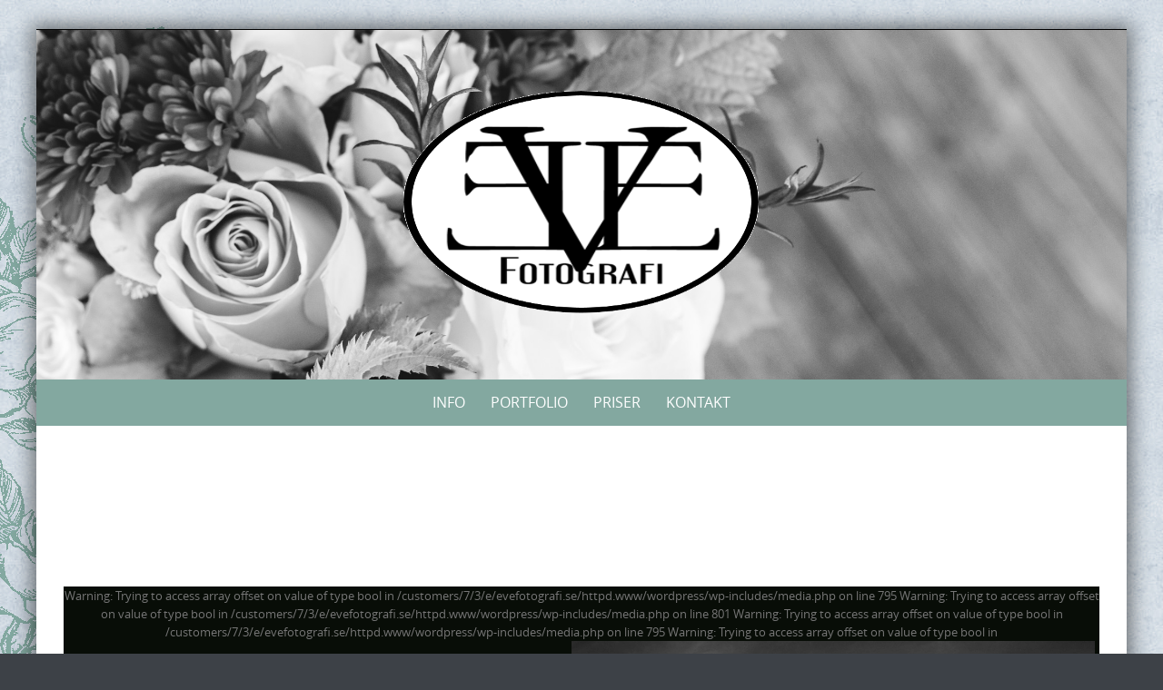

--- FILE ---
content_type: text/html; charset=UTF-8
request_url: http://evefotografi.se/portfolio/portratt/portratt/at2a5403_2bmindre/
body_size: 11115
content:

<!DOCTYPE html>
<html lang="sv-SE">
<head>
	<meta http-equiv="X-UA-Compatible" content="IE=edge">
    <meta charset="UTF-8">
    <meta name="viewport" content="width=device-width, initial-scale=1">
    <link rel="profile" href="https://gmpg.org/xfn/11">
        <style>
        #wpadminbar #wp-admin-bar-vtrts_free_top_button .ab-icon:before {
            content: "\f185";
            color: #1DAE22;
            top: 3px;
        }
    </style>
    <meta name='robots' content='index, follow, max-image-preview:large, max-snippet:-1, max-video-preview:-1' />

	<!-- This site is optimized with the Yoast SEO plugin v22.7 - https://yoast.com/wordpress/plugins/seo/ -->
	<title>AT2A5403_2bmindre - Eve Fotografi</title>
	<meta name="description" content="Fotograf Evelina Eklund Hassel i Jönköping Småland. Prisvärd fotograf för Bröllop, Porträtt och Familjer. Utför även uppdrag åt företag, kontakta för pris." />
	<link rel="canonical" href="http://evefotografi.se/portfolio/portratt/portratt/at2a5403_2bmindre/" />
	<meta property="og:locale" content="sv_SE" />
	<meta property="og:type" content="article" />
	<meta property="og:title" content="AT2A5403_2bmindre - Eve Fotografi" />
	<meta property="og:description" content="Fotograf Evelina Eklund Hassel i Jönköping Småland. Prisvärd fotograf för Bröllop, Porträtt och Familjer. Utför även uppdrag åt företag, kontakta för pris." />
	<meta property="og:url" content="http://evefotografi.se/portfolio/portratt/portratt/at2a5403_2bmindre/" />
	<meta property="og:site_name" content="Eve Fotografi" />
	<meta property="article:publisher" content="http://www.facebook.com/evefotografi" />
	<meta property="og:image" content="http://evefotografi.se/portfolio/portratt/portratt/at2a5403_2bmindre" />
	<meta property="og:image:width" content="576" />
	<meta property="og:image:height" content="864" />
	<meta property="og:image:type" content="image/jpeg" />
	<meta name="twitter:card" content="summary_large_image" />
	<script type="application/ld+json" class="yoast-schema-graph">{"@context":"https://schema.org","@graph":[{"@type":"WebPage","@id":"http://evefotografi.se/portfolio/portratt/portratt/at2a5403_2bmindre/","url":"http://evefotografi.se/portfolio/portratt/portratt/at2a5403_2bmindre/","name":"AT2A5403_2bmindre - Eve Fotografi","isPartOf":{"@id":"http://evefotografi.se/#website"},"primaryImageOfPage":{"@id":"http://evefotografi.se/portfolio/portratt/portratt/at2a5403_2bmindre/#primaryimage"},"image":{"@id":"http://evefotografi.se/portfolio/portratt/portratt/at2a5403_2bmindre/#primaryimage"},"thumbnailUrl":"http://evefotografi.se/wordpress/wp-content/uploads/2019/09/AT2A5403_2bmindre.jpg","datePublished":"2019-09-15T19:33:14+00:00","dateModified":"2019-09-15T19:33:14+00:00","description":"Fotograf Evelina Eklund Hassel i Jönköping Småland. Prisvärd fotograf för Bröllop, Porträtt och Familjer. Utför även uppdrag åt företag, kontakta för pris.","breadcrumb":{"@id":"http://evefotografi.se/portfolio/portratt/portratt/at2a5403_2bmindre/#breadcrumb"},"inLanguage":"sv-SE","potentialAction":[{"@type":"ReadAction","target":["http://evefotografi.se/portfolio/portratt/portratt/at2a5403_2bmindre/"]}]},{"@type":"ImageObject","inLanguage":"sv-SE","@id":"http://evefotografi.se/portfolio/portratt/portratt/at2a5403_2bmindre/#primaryimage","url":"http://evefotografi.se/wordpress/wp-content/uploads/2019/09/AT2A5403_2bmindre.jpg","contentUrl":"http://evefotografi.se/wordpress/wp-content/uploads/2019/09/AT2A5403_2bmindre.jpg","width":576,"height":864},{"@type":"BreadcrumbList","@id":"http://evefotografi.se/portfolio/portratt/portratt/at2a5403_2bmindre/#breadcrumb","itemListElement":[{"@type":"ListItem","position":1,"name":"Hem","item":"http://evefotografi.se/"},{"@type":"ListItem","position":2,"name":"Portfolio","item":"http://evefotografi.se/portfolio/"},{"@type":"ListItem","position":3,"name":"Porträtt","item":"http://evefotografi.se/portfolio/portratt/"},{"@type":"ListItem","position":4,"name":"Porträtt","item":"http://evefotografi.se/portfolio/portratt/portratt/"},{"@type":"ListItem","position":5,"name":"AT2A5403_2bmindre"}]},{"@type":"WebSite","@id":"http://evefotografi.se/#website","url":"http://evefotografi.se/","name":"Eve Fotografi","description":"Fotograf i Jönköping, Småland","publisher":{"@id":"http://evefotografi.se/#organization"},"potentialAction":[{"@type":"SearchAction","target":{"@type":"EntryPoint","urlTemplate":"http://evefotografi.se/?s={search_term_string}"},"query-input":"required name=search_term_string"}],"inLanguage":"sv-SE"},{"@type":"Organization","@id":"http://evefotografi.se/#organization","name":"Eve Fotografi","url":"http://evefotografi.se/","logo":{"@type":"ImageObject","inLanguage":"sv-SE","@id":"http://evefotografi.se/#/schema/logo/image/","url":"https://evefotografi.se/wordpress/wp-content/uploads/2014/12/loggan2014klarRUNDb.gif","contentUrl":"https://evefotografi.se/wordpress/wp-content/uploads/2014/12/loggan2014klarRUNDb.gif","width":400,"height":400,"caption":"Eve Fotografi"},"image":{"@id":"http://evefotografi.se/#/schema/logo/image/"},"sameAs":["http://www.facebook.com/evefotografi","https://instagram.com/evefotografi/","https://www.pinterest.com/evelinahassel/"]}]}</script>
	<!-- / Yoast SEO plugin. -->


<link rel="alternate" type="application/rss+xml" title="Eve Fotografi &raquo; Webbflöde" href="http://evefotografi.se/feed/" />
<link rel="alternate" type="application/rss+xml" title="Eve Fotografi &raquo; Kommentarsflöde" href="http://evefotografi.se/comments/feed/" />
<link rel="alternate" type="application/rss+xml" title="Eve Fotografi &raquo; Kommentarsflöde för AT2A5403_2bmindre" href="http://evefotografi.se/portfolio/portratt/portratt/at2a5403_2bmindre/feed/" />
		<!-- This site uses the Google Analytics by MonsterInsights plugin v8.23.1 - Using Analytics tracking - https://www.monsterinsights.com/ -->
		<!-- Observera: MonsterInsights är för närvarande inte konfigurerat på denna webbplats. Webbplatsägaren måste autentisera med Google Analytics i MonsterInsights inställningspanel. -->
					<!-- No tracking code set -->
				<!-- / Google Analytics by MonsterInsights -->
		<script type="text/javascript">
/* <![CDATA[ */
window._wpemojiSettings = {"baseUrl":"https:\/\/s.w.org\/images\/core\/emoji\/15.0.3\/72x72\/","ext":".png","svgUrl":"https:\/\/s.w.org\/images\/core\/emoji\/15.0.3\/svg\/","svgExt":".svg","source":{"concatemoji":"http:\/\/evefotografi.se\/wordpress\/wp-includes\/js\/wp-emoji-release.min.js?ver=6.5.7"}};
/*! This file is auto-generated */
!function(i,n){var o,s,e;function c(e){try{var t={supportTests:e,timestamp:(new Date).valueOf()};sessionStorage.setItem(o,JSON.stringify(t))}catch(e){}}function p(e,t,n){e.clearRect(0,0,e.canvas.width,e.canvas.height),e.fillText(t,0,0);var t=new Uint32Array(e.getImageData(0,0,e.canvas.width,e.canvas.height).data),r=(e.clearRect(0,0,e.canvas.width,e.canvas.height),e.fillText(n,0,0),new Uint32Array(e.getImageData(0,0,e.canvas.width,e.canvas.height).data));return t.every(function(e,t){return e===r[t]})}function u(e,t,n){switch(t){case"flag":return n(e,"\ud83c\udff3\ufe0f\u200d\u26a7\ufe0f","\ud83c\udff3\ufe0f\u200b\u26a7\ufe0f")?!1:!n(e,"\ud83c\uddfa\ud83c\uddf3","\ud83c\uddfa\u200b\ud83c\uddf3")&&!n(e,"\ud83c\udff4\udb40\udc67\udb40\udc62\udb40\udc65\udb40\udc6e\udb40\udc67\udb40\udc7f","\ud83c\udff4\u200b\udb40\udc67\u200b\udb40\udc62\u200b\udb40\udc65\u200b\udb40\udc6e\u200b\udb40\udc67\u200b\udb40\udc7f");case"emoji":return!n(e,"\ud83d\udc26\u200d\u2b1b","\ud83d\udc26\u200b\u2b1b")}return!1}function f(e,t,n){var r="undefined"!=typeof WorkerGlobalScope&&self instanceof WorkerGlobalScope?new OffscreenCanvas(300,150):i.createElement("canvas"),a=r.getContext("2d",{willReadFrequently:!0}),o=(a.textBaseline="top",a.font="600 32px Arial",{});return e.forEach(function(e){o[e]=t(a,e,n)}),o}function t(e){var t=i.createElement("script");t.src=e,t.defer=!0,i.head.appendChild(t)}"undefined"!=typeof Promise&&(o="wpEmojiSettingsSupports",s=["flag","emoji"],n.supports={everything:!0,everythingExceptFlag:!0},e=new Promise(function(e){i.addEventListener("DOMContentLoaded",e,{once:!0})}),new Promise(function(t){var n=function(){try{var e=JSON.parse(sessionStorage.getItem(o));if("object"==typeof e&&"number"==typeof e.timestamp&&(new Date).valueOf()<e.timestamp+604800&&"object"==typeof e.supportTests)return e.supportTests}catch(e){}return null}();if(!n){if("undefined"!=typeof Worker&&"undefined"!=typeof OffscreenCanvas&&"undefined"!=typeof URL&&URL.createObjectURL&&"undefined"!=typeof Blob)try{var e="postMessage("+f.toString()+"("+[JSON.stringify(s),u.toString(),p.toString()].join(",")+"));",r=new Blob([e],{type:"text/javascript"}),a=new Worker(URL.createObjectURL(r),{name:"wpTestEmojiSupports"});return void(a.onmessage=function(e){c(n=e.data),a.terminate(),t(n)})}catch(e){}c(n=f(s,u,p))}t(n)}).then(function(e){for(var t in e)n.supports[t]=e[t],n.supports.everything=n.supports.everything&&n.supports[t],"flag"!==t&&(n.supports.everythingExceptFlag=n.supports.everythingExceptFlag&&n.supports[t]);n.supports.everythingExceptFlag=n.supports.everythingExceptFlag&&!n.supports.flag,n.DOMReady=!1,n.readyCallback=function(){n.DOMReady=!0}}).then(function(){return e}).then(function(){var e;n.supports.everything||(n.readyCallback(),(e=n.source||{}).concatemoji?t(e.concatemoji):e.wpemoji&&e.twemoji&&(t(e.twemoji),t(e.wpemoji)))}))}((window,document),window._wpemojiSettings);
/* ]]> */
</script>
<style id='wp-emoji-styles-inline-css' type='text/css'>

	img.wp-smiley, img.emoji {
		display: inline !important;
		border: none !important;
		box-shadow: none !important;
		height: 1em !important;
		width: 1em !important;
		margin: 0 0.07em !important;
		vertical-align: -0.1em !important;
		background: none !important;
		padding: 0 !important;
	}
</style>
<link rel='stylesheet' id='wp-block-library-css' href='http://evefotografi.se/wordpress/wp-includes/css/dist/block-library/style.min.css?ver=6.5.7' type='text/css' media='all' />
<style id='wp-block-library-theme-inline-css' type='text/css'>
.wp-block-audio figcaption{color:#555;font-size:13px;text-align:center}.is-dark-theme .wp-block-audio figcaption{color:#ffffffa6}.wp-block-audio{margin:0 0 1em}.wp-block-code{border:1px solid #ccc;border-radius:4px;font-family:Menlo,Consolas,monaco,monospace;padding:.8em 1em}.wp-block-embed figcaption{color:#555;font-size:13px;text-align:center}.is-dark-theme .wp-block-embed figcaption{color:#ffffffa6}.wp-block-embed{margin:0 0 1em}.blocks-gallery-caption{color:#555;font-size:13px;text-align:center}.is-dark-theme .blocks-gallery-caption{color:#ffffffa6}.wp-block-image figcaption{color:#555;font-size:13px;text-align:center}.is-dark-theme .wp-block-image figcaption{color:#ffffffa6}.wp-block-image{margin:0 0 1em}.wp-block-pullquote{border-bottom:4px solid;border-top:4px solid;color:currentColor;margin-bottom:1.75em}.wp-block-pullquote cite,.wp-block-pullquote footer,.wp-block-pullquote__citation{color:currentColor;font-size:.8125em;font-style:normal;text-transform:uppercase}.wp-block-quote{border-left:.25em solid;margin:0 0 1.75em;padding-left:1em}.wp-block-quote cite,.wp-block-quote footer{color:currentColor;font-size:.8125em;font-style:normal;position:relative}.wp-block-quote.has-text-align-right{border-left:none;border-right:.25em solid;padding-left:0;padding-right:1em}.wp-block-quote.has-text-align-center{border:none;padding-left:0}.wp-block-quote.is-large,.wp-block-quote.is-style-large,.wp-block-quote.is-style-plain{border:none}.wp-block-search .wp-block-search__label{font-weight:700}.wp-block-search__button{border:1px solid #ccc;padding:.375em .625em}:where(.wp-block-group.has-background){padding:1.25em 2.375em}.wp-block-separator.has-css-opacity{opacity:.4}.wp-block-separator{border:none;border-bottom:2px solid;margin-left:auto;margin-right:auto}.wp-block-separator.has-alpha-channel-opacity{opacity:1}.wp-block-separator:not(.is-style-wide):not(.is-style-dots){width:100px}.wp-block-separator.has-background:not(.is-style-dots){border-bottom:none;height:1px}.wp-block-separator.has-background:not(.is-style-wide):not(.is-style-dots){height:2px}.wp-block-table{margin:0 0 1em}.wp-block-table td,.wp-block-table th{word-break:normal}.wp-block-table figcaption{color:#555;font-size:13px;text-align:center}.is-dark-theme .wp-block-table figcaption{color:#ffffffa6}.wp-block-video figcaption{color:#555;font-size:13px;text-align:center}.is-dark-theme .wp-block-video figcaption{color:#ffffffa6}.wp-block-video{margin:0 0 1em}.wp-block-template-part.has-background{margin-bottom:0;margin-top:0;padding:1.25em 2.375em}
</style>
<style id='classic-theme-styles-inline-css' type='text/css'>
/*! This file is auto-generated */
.wp-block-button__link{color:#fff;background-color:#32373c;border-radius:9999px;box-shadow:none;text-decoration:none;padding:calc(.667em + 2px) calc(1.333em + 2px);font-size:1.125em}.wp-block-file__button{background:#32373c;color:#fff;text-decoration:none}
</style>
<style id='global-styles-inline-css' type='text/css'>
body{--wp--preset--color--black: #000000;--wp--preset--color--cyan-bluish-gray: #abb8c3;--wp--preset--color--white: #ffffff;--wp--preset--color--pale-pink: #f78da7;--wp--preset--color--vivid-red: #cf2e2e;--wp--preset--color--luminous-vivid-orange: #ff6900;--wp--preset--color--luminous-vivid-amber: #fcb900;--wp--preset--color--light-green-cyan: #7bdcb5;--wp--preset--color--vivid-green-cyan: #00d084;--wp--preset--color--pale-cyan-blue: #8ed1fc;--wp--preset--color--vivid-cyan-blue: #0693e3;--wp--preset--color--vivid-purple: #9b51e0;--wp--preset--gradient--vivid-cyan-blue-to-vivid-purple: linear-gradient(135deg,rgba(6,147,227,1) 0%,rgb(155,81,224) 100%);--wp--preset--gradient--light-green-cyan-to-vivid-green-cyan: linear-gradient(135deg,rgb(122,220,180) 0%,rgb(0,208,130) 100%);--wp--preset--gradient--luminous-vivid-amber-to-luminous-vivid-orange: linear-gradient(135deg,rgba(252,185,0,1) 0%,rgba(255,105,0,1) 100%);--wp--preset--gradient--luminous-vivid-orange-to-vivid-red: linear-gradient(135deg,rgba(255,105,0,1) 0%,rgb(207,46,46) 100%);--wp--preset--gradient--very-light-gray-to-cyan-bluish-gray: linear-gradient(135deg,rgb(238,238,238) 0%,rgb(169,184,195) 100%);--wp--preset--gradient--cool-to-warm-spectrum: linear-gradient(135deg,rgb(74,234,220) 0%,rgb(151,120,209) 20%,rgb(207,42,186) 40%,rgb(238,44,130) 60%,rgb(251,105,98) 80%,rgb(254,248,76) 100%);--wp--preset--gradient--blush-light-purple: linear-gradient(135deg,rgb(255,206,236) 0%,rgb(152,150,240) 100%);--wp--preset--gradient--blush-bordeaux: linear-gradient(135deg,rgb(254,205,165) 0%,rgb(254,45,45) 50%,rgb(107,0,62) 100%);--wp--preset--gradient--luminous-dusk: linear-gradient(135deg,rgb(255,203,112) 0%,rgb(199,81,192) 50%,rgb(65,88,208) 100%);--wp--preset--gradient--pale-ocean: linear-gradient(135deg,rgb(255,245,203) 0%,rgb(182,227,212) 50%,rgb(51,167,181) 100%);--wp--preset--gradient--electric-grass: linear-gradient(135deg,rgb(202,248,128) 0%,rgb(113,206,126) 100%);--wp--preset--gradient--midnight: linear-gradient(135deg,rgb(2,3,129) 0%,rgb(40,116,252) 100%);--wp--preset--font-size--small: 13px;--wp--preset--font-size--medium: 20px;--wp--preset--font-size--large: 36px;--wp--preset--font-size--x-large: 42px;--wp--preset--spacing--20: 0.44rem;--wp--preset--spacing--30: 0.67rem;--wp--preset--spacing--40: 1rem;--wp--preset--spacing--50: 1.5rem;--wp--preset--spacing--60: 2.25rem;--wp--preset--spacing--70: 3.38rem;--wp--preset--spacing--80: 5.06rem;--wp--preset--shadow--natural: 6px 6px 9px rgba(0, 0, 0, 0.2);--wp--preset--shadow--deep: 12px 12px 50px rgba(0, 0, 0, 0.4);--wp--preset--shadow--sharp: 6px 6px 0px rgba(0, 0, 0, 0.2);--wp--preset--shadow--outlined: 6px 6px 0px -3px rgba(255, 255, 255, 1), 6px 6px rgba(0, 0, 0, 1);--wp--preset--shadow--crisp: 6px 6px 0px rgba(0, 0, 0, 1);}:where(.is-layout-flex){gap: 0.5em;}:where(.is-layout-grid){gap: 0.5em;}body .is-layout-flex{display: flex;}body .is-layout-flex{flex-wrap: wrap;align-items: center;}body .is-layout-flex > *{margin: 0;}body .is-layout-grid{display: grid;}body .is-layout-grid > *{margin: 0;}:where(.wp-block-columns.is-layout-flex){gap: 2em;}:where(.wp-block-columns.is-layout-grid){gap: 2em;}:where(.wp-block-post-template.is-layout-flex){gap: 1.25em;}:where(.wp-block-post-template.is-layout-grid){gap: 1.25em;}.has-black-color{color: var(--wp--preset--color--black) !important;}.has-cyan-bluish-gray-color{color: var(--wp--preset--color--cyan-bluish-gray) !important;}.has-white-color{color: var(--wp--preset--color--white) !important;}.has-pale-pink-color{color: var(--wp--preset--color--pale-pink) !important;}.has-vivid-red-color{color: var(--wp--preset--color--vivid-red) !important;}.has-luminous-vivid-orange-color{color: var(--wp--preset--color--luminous-vivid-orange) !important;}.has-luminous-vivid-amber-color{color: var(--wp--preset--color--luminous-vivid-amber) !important;}.has-light-green-cyan-color{color: var(--wp--preset--color--light-green-cyan) !important;}.has-vivid-green-cyan-color{color: var(--wp--preset--color--vivid-green-cyan) !important;}.has-pale-cyan-blue-color{color: var(--wp--preset--color--pale-cyan-blue) !important;}.has-vivid-cyan-blue-color{color: var(--wp--preset--color--vivid-cyan-blue) !important;}.has-vivid-purple-color{color: var(--wp--preset--color--vivid-purple) !important;}.has-black-background-color{background-color: var(--wp--preset--color--black) !important;}.has-cyan-bluish-gray-background-color{background-color: var(--wp--preset--color--cyan-bluish-gray) !important;}.has-white-background-color{background-color: var(--wp--preset--color--white) !important;}.has-pale-pink-background-color{background-color: var(--wp--preset--color--pale-pink) !important;}.has-vivid-red-background-color{background-color: var(--wp--preset--color--vivid-red) !important;}.has-luminous-vivid-orange-background-color{background-color: var(--wp--preset--color--luminous-vivid-orange) !important;}.has-luminous-vivid-amber-background-color{background-color: var(--wp--preset--color--luminous-vivid-amber) !important;}.has-light-green-cyan-background-color{background-color: var(--wp--preset--color--light-green-cyan) !important;}.has-vivid-green-cyan-background-color{background-color: var(--wp--preset--color--vivid-green-cyan) !important;}.has-pale-cyan-blue-background-color{background-color: var(--wp--preset--color--pale-cyan-blue) !important;}.has-vivid-cyan-blue-background-color{background-color: var(--wp--preset--color--vivid-cyan-blue) !important;}.has-vivid-purple-background-color{background-color: var(--wp--preset--color--vivid-purple) !important;}.has-black-border-color{border-color: var(--wp--preset--color--black) !important;}.has-cyan-bluish-gray-border-color{border-color: var(--wp--preset--color--cyan-bluish-gray) !important;}.has-white-border-color{border-color: var(--wp--preset--color--white) !important;}.has-pale-pink-border-color{border-color: var(--wp--preset--color--pale-pink) !important;}.has-vivid-red-border-color{border-color: var(--wp--preset--color--vivid-red) !important;}.has-luminous-vivid-orange-border-color{border-color: var(--wp--preset--color--luminous-vivid-orange) !important;}.has-luminous-vivid-amber-border-color{border-color: var(--wp--preset--color--luminous-vivid-amber) !important;}.has-light-green-cyan-border-color{border-color: var(--wp--preset--color--light-green-cyan) !important;}.has-vivid-green-cyan-border-color{border-color: var(--wp--preset--color--vivid-green-cyan) !important;}.has-pale-cyan-blue-border-color{border-color: var(--wp--preset--color--pale-cyan-blue) !important;}.has-vivid-cyan-blue-border-color{border-color: var(--wp--preset--color--vivid-cyan-blue) !important;}.has-vivid-purple-border-color{border-color: var(--wp--preset--color--vivid-purple) !important;}.has-vivid-cyan-blue-to-vivid-purple-gradient-background{background: var(--wp--preset--gradient--vivid-cyan-blue-to-vivid-purple) !important;}.has-light-green-cyan-to-vivid-green-cyan-gradient-background{background: var(--wp--preset--gradient--light-green-cyan-to-vivid-green-cyan) !important;}.has-luminous-vivid-amber-to-luminous-vivid-orange-gradient-background{background: var(--wp--preset--gradient--luminous-vivid-amber-to-luminous-vivid-orange) !important;}.has-luminous-vivid-orange-to-vivid-red-gradient-background{background: var(--wp--preset--gradient--luminous-vivid-orange-to-vivid-red) !important;}.has-very-light-gray-to-cyan-bluish-gray-gradient-background{background: var(--wp--preset--gradient--very-light-gray-to-cyan-bluish-gray) !important;}.has-cool-to-warm-spectrum-gradient-background{background: var(--wp--preset--gradient--cool-to-warm-spectrum) !important;}.has-blush-light-purple-gradient-background{background: var(--wp--preset--gradient--blush-light-purple) !important;}.has-blush-bordeaux-gradient-background{background: var(--wp--preset--gradient--blush-bordeaux) !important;}.has-luminous-dusk-gradient-background{background: var(--wp--preset--gradient--luminous-dusk) !important;}.has-pale-ocean-gradient-background{background: var(--wp--preset--gradient--pale-ocean) !important;}.has-electric-grass-gradient-background{background: var(--wp--preset--gradient--electric-grass) !important;}.has-midnight-gradient-background{background: var(--wp--preset--gradient--midnight) !important;}.has-small-font-size{font-size: var(--wp--preset--font-size--small) !important;}.has-medium-font-size{font-size: var(--wp--preset--font-size--medium) !important;}.has-large-font-size{font-size: var(--wp--preset--font-size--large) !important;}.has-x-large-font-size{font-size: var(--wp--preset--font-size--x-large) !important;}
.wp-block-navigation a:where(:not(.wp-element-button)){color: inherit;}
:where(.wp-block-post-template.is-layout-flex){gap: 1.25em;}:where(.wp-block-post-template.is-layout-grid){gap: 1.25em;}
:where(.wp-block-columns.is-layout-flex){gap: 2em;}:where(.wp-block-columns.is-layout-grid){gap: 2em;}
.wp-block-pullquote{font-size: 1.5em;line-height: 1.6;}
</style>
<link rel='stylesheet' id='contact-form-7-css' href='http://evefotografi.se/wordpress/wp-content/plugins/contact-form-7/includes/css/styles.css?ver=5.9.6' type='text/css' media='all' />
<link rel='stylesheet' id='everest-forms-general-css' href='http://evefotografi.se/wordpress/wp-content/plugins/everest-forms/assets/css/everest-forms.css?ver=2.0.9' type='text/css' media='all' />
<link rel='stylesheet' id='puresimple-responsive-css' href='http://evefotografi.se/wordpress/wp-content/themes/pure-simple/css/responsive.min.css?ver=3.1.1' type='text/css' media='all' />
<link rel='stylesheet' id='puresimple-fontawesome-css' href='http://evefotografi.se/wordpress/wp-content/themes/pure-simple/css/font-awesome.min.css?ver=4.2.0' type='text/css' media='all' />
<link rel='stylesheet' id='puresimple-opensans-css' href='http://evefotografi.se/wordpress/wp-content/themes/pure-simple/css/font-opensans.css?ver=1.0.2' type='text/css' media='all' />
<link rel='stylesheet' id='puresimple-style-css' href='http://evefotografi.se/wordpress/wp-content/themes/pure-simple/style.css?ver=6.5.7' type='text/css' media='all' />
<link rel='stylesheet' id='colorbox-css' href='http://evefotografi.se/wordpress/wp-content/plugins/slideshow-gallery/views/default/css/colorbox.css?ver=1.3.19' type='text/css' media='all' />
<link rel='stylesheet' id='fontawesome-css' href='http://evefotografi.se/wordpress/wp-content/plugins/slideshow-gallery/views/default/css/fontawesome.css?ver=4.4.0' type='text/css' media='all' />
<script type="text/javascript" id="ahc_front_js-js-extra">
/* <![CDATA[ */
var ahc_ajax_front = {"ajax_url":"http:\/\/evefotografi.se\/wordpress\/wp-admin\/admin-ajax.php","page_id":"4661","page_title":"AT2A5403_2bmindre","post_type":"attachment"};
/* ]]> */
</script>
<script type="text/javascript" src="http://evefotografi.se/wordpress/wp-content/plugins/visitors-traffic-real-time-statistics/js/front.js?ver=6.5.7" id="ahc_front_js-js"></script>
<script type="text/javascript" src="http://evefotografi.se/wordpress/wp-includes/js/jquery/jquery.min.js?ver=3.7.1" id="jquery-core-js"></script>
<script type="text/javascript" src="http://evefotografi.se/wordpress/wp-includes/js/jquery/jquery-migrate.min.js?ver=3.4.1" id="jquery-migrate-js"></script>
<script type="text/javascript" src="http://evefotografi.se/wordpress/wp-content/plugins/slideshow-gallery/views/default/js/gallery.js?ver=1.0" id="slideshow-gallery-js"></script>
<script type="text/javascript" src="http://evefotografi.se/wordpress/wp-content/plugins/slideshow-gallery/views/default/js/colorbox.js?ver=1.6.3" id="colorbox-js"></script>
<link rel="https://api.w.org/" href="http://evefotografi.se/wp-json/" /><link rel="alternate" type="application/json" href="http://evefotografi.se/wp-json/wp/v2/media/4661" /><link rel="EditURI" type="application/rsd+xml" title="RSD" href="http://evefotografi.se/wordpress/xmlrpc.php?rsd" />
<meta name="generator" content="WordPress 6.5.7" />
<meta name="generator" content="Everest Forms 2.0.9" />
<link rel='shortlink' href='http://evefotografi.se/?p=4661' />
<link rel="alternate" type="application/json+oembed" href="http://evefotografi.se/wp-json/oembed/1.0/embed?url=http%3A%2F%2Fevefotografi.se%2Fportfolio%2Fportratt%2Fportratt%2Fat2a5403_2bmindre%2F" />
<link rel="alternate" type="text/xml+oembed" href="http://evefotografi.se/wp-json/oembed/1.0/embed?url=http%3A%2F%2Fevefotografi.se%2Fportfolio%2Fportratt%2Fportratt%2Fat2a5403_2bmindre%2F&#038;format=xml" />
<style>[class*=" icon-oc-"],[class^=icon-oc-]{speak:none;font-style:normal;font-weight:400;font-variant:normal;text-transform:none;line-height:1;-webkit-font-smoothing:antialiased;-moz-osx-font-smoothing:grayscale}.icon-oc-one-com-white-32px-fill:before{content:"901"}.icon-oc-one-com:before{content:"900"}#one-com-icon,.toplevel_page_onecom-wp .wp-menu-image{speak:none;display:flex;align-items:center;justify-content:center;text-transform:none;line-height:1;-webkit-font-smoothing:antialiased;-moz-osx-font-smoothing:grayscale}.onecom-wp-admin-bar-item>a,.toplevel_page_onecom-wp>.wp-menu-name{font-size:16px;font-weight:400;line-height:1}.toplevel_page_onecom-wp>.wp-menu-name img{width:69px;height:9px;}.wp-submenu-wrap.wp-submenu>.wp-submenu-head>img{width:88px;height:auto}.onecom-wp-admin-bar-item>a img{height:7px!important}.onecom-wp-admin-bar-item>a img,.toplevel_page_onecom-wp>.wp-menu-name img{opacity:.8}.onecom-wp-admin-bar-item.hover>a img,.toplevel_page_onecom-wp.wp-has-current-submenu>.wp-menu-name img,li.opensub>a.toplevel_page_onecom-wp>.wp-menu-name img{opacity:1}#one-com-icon:before,.onecom-wp-admin-bar-item>a:before,.toplevel_page_onecom-wp>.wp-menu-image:before{content:'';position:static!important;background-color:rgba(240,245,250,.4);border-radius:102px;width:18px;height:18px;padding:0!important}.onecom-wp-admin-bar-item>a:before{width:14px;height:14px}.onecom-wp-admin-bar-item.hover>a:before,.toplevel_page_onecom-wp.opensub>a>.wp-menu-image:before,.toplevel_page_onecom-wp.wp-has-current-submenu>.wp-menu-image:before{background-color:#76b82a}.onecom-wp-admin-bar-item>a{display:inline-flex!important;align-items:center;justify-content:center}#one-com-logo-wrapper{font-size:4em}#one-com-icon{vertical-align:middle}.imagify-welcome{display:none !important;}</style><script type="text/javascript">
(function($) {
	var $document = $(document);
	
	$document.ready(function() {
		if (typeof $.fn.colorbox !== 'undefined') {
			$.extend($.colorbox.settings, {
				current: "Image {current} of {total}",
			    previous: "Previous",
			    next: "Next",
			    close: "Close",
			    xhrError: "This content failed to load",
			    imgError: "This image failed to load"
			});
		}
	});
})(jQuery);
</script><style type="text/css">
html {font-size: 100%;}a, a:visited {color:#c99797;}a:focus, a:hover {color:#767676;}.more-link a {background-color: #789993;	color: #ffffff;}.more-link a:hover {background-color: #a48a61; color: #ffffff;}#footer-menu a {color: #b2b2b2;}#footer-menu a:hover {color: #767676;}#bottom-wrapper a,#bottom-wrapper .tagcloud a {color: #ffffff;}#bottom-wrapper a:hover {color: #cadad7;}#bottom-wrapper .tagcloud a {border-color: #cadad7;}#socialbar .socialicon {background-color: #67776d;}#socialbar a {color: #a3ccc7;}#socialbar a:hover {color: #bbf7e3;}.entry-title {font-size: 1.625rem;}.widget-title {font-size: 1.313rem;}#content {font-size: 0.813rem;}#bottom-wrapper {font-size: 0.75rem;}.site-tagline:before {background-color: #b9b9b9;}#cta {background-color:#ffffff;}h1 {font-size: 1.75rem;}h2 {font-size: 1.625rem;}h3 {font-size: 1.438rem;}h4 {font-size: 1.125rem;}h5 {font-size: 1rem;}h6 {font-size: 0.875rem;}#cta-heading {color:#4c4c4c;}.entry-title, .entry-title a {color:#4c4c4c;}.widget-title {color:#4c4c4c;} .entry-title a:hover {color:#a48a61;}#bottom-wrapper .widget-title {color:#cadad7;}#footer-heading {color:#767676;}#bottom-wrapper {background-color:#83a8a0;}.menu-toggle {background-color: ; color: ;} .site-navigation.toggled-on a {background: ; color:;}

@media screen and (min-width: 783px) {.site-navigation ul {font-size: 1rem;}.primary-navigation li li > a {font-size: 0.813rem;}.primary-navigation li li > a {color:#b6b6b6; border-color:#363535;}.primary-navigation li a,.site-navigation a:hover,.site-navigation .current-menu-item > a,.site-navigation .current-menu-item > a,.site-navigation .current-menu-ancestor > a {color:#ffffff;}.primary-navigation ul ul,.primary-navigation > li a:hover,.primary-navigation li:hover > a,.primary-navigation li li.focus > a,.primary-navigation ul ul a:hover,.primary-navigation ul ul li.focus > a {background-color:#516862;}.site-navigation .current-menu-item > a,
.site-navigation .current-menu-ancestor > a {background-color: #516862;}	.home.current-menu-item a {background: none;} .primary-navigation li:hover > ul.sub-menu, .primary-navigation li li:hover > a { background-color: #080d07 }}
</style>
<meta name="generator" content="Elementor 3.24.6; features: additional_custom_breakpoints; settings: css_print_method-external, google_font-enabled, font_display-auto">
			<style>
				.e-con.e-parent:nth-of-type(n+4):not(.e-lazyloaded):not(.e-no-lazyload),
				.e-con.e-parent:nth-of-type(n+4):not(.e-lazyloaded):not(.e-no-lazyload) * {
					background-image: none !important;
				}
				@media screen and (max-height: 1024px) {
					.e-con.e-parent:nth-of-type(n+3):not(.e-lazyloaded):not(.e-no-lazyload),
					.e-con.e-parent:nth-of-type(n+3):not(.e-lazyloaded):not(.e-no-lazyload) * {
						background-image: none !important;
					}
				}
				@media screen and (max-height: 640px) {
					.e-con.e-parent:nth-of-type(n+2):not(.e-lazyloaded):not(.e-no-lazyload),
					.e-con.e-parent:nth-of-type(n+2):not(.e-lazyloaded):not(.e-no-lazyload) * {
						background-image: none !important;
					}
				}
			</style>
			<style type="text/css" id="custom-background-css">
body.custom-background { background-color: #3d4147; background-image: url("http://blogg.evefotografi.se/wp-content/uploads/2014/12/page-bg34c.jpg"); background-position: left top; background-size: auto; background-repeat: no-repeat; background-attachment: fixed; }
</style>
	<link rel="icon" href="http://evefotografi.se/wordpress/wp-content/uploads/2014/12/loggan2014klarRUNDb-32x32.gif" sizes="32x32" />
<link rel="icon" href="http://evefotografi.se/wordpress/wp-content/uploads/2014/12/loggan2014klarRUNDb-192x192.gif" sizes="192x192" />
<link rel="apple-touch-icon" href="http://evefotografi.se/wordpress/wp-content/uploads/2014/12/loggan2014klarRUNDb-180x180.gif" />
<meta name="msapplication-TileImage" content="http://evefotografi.se/wordpress/wp-content/uploads/2014/12/loggan2014klarRUNDb-270x270.gif" />
</head>

<body class="attachment attachment-template-default attachmentid-4661 attachment-jpeg custom-background everest-forms-no-js elementor-default elementor-kit-5485">
<!-- add move to top feture -->

<div id="page" class="boxsmall hfeed site">
	<a class="skip-link screen-reader-text" href="#content">Skip to content</a>

    
<div id="masthead" class="header-box" style="background-color: #ffffff;">
	<div class="header-bg" style=" background-image: url(http://evefotografi.se/wordpress/wp-content/uploads/2015/10/cropped-AT2A3169_1b.jpg	);">

		<div class="header-inner"  style="padding: 2rem 0 2rem 0;">
			
            	<div class="logo fade-logo">
					<a href="http://evefotografi.se/" title="Eve Fotografi Fotograf i Jönköping, Småland" rel="home"><img src="http://evefotografi.se/wordpress/wp-content/uploads/2014/12/loggan2014klarRUNDb.gif" alt="Eve Fotografi"></a>
				</div>

			
		</div>
	</div>
</div>

<div class="navigation clearfix" style="background-color: #83a8a0;">
  	<div class="container">
      	<div class="row">
          <div class="col-md-12">
             <div id="navbar" class="navbar">
				<nav id="primary-navigation" class="site-navigation primary-navigation" role="navigation">
				<div class="toggle-container visible-xs visible-sm hidden-md hidden-lg" style="background-color: #83a8a0;">
                <button class="menu-toggle">Menu</button></div>

				<a class="screen-reader-text skip-link" href="#content">Skip to content</a>
             	<ul id="menu-sidorna" class="nav-menu"><li id="menu-item-592" class="menu-item menu-item-type-custom menu-item-object-custom menu-item-has-children menu-item-592"><a href="#">Info</a>
<ul class="sub-menu">
	<li id="menu-item-5129" class="menu-item menu-item-type-post_type menu-item-object-page menu-item-5129"><a href="http://evefotografi.se/ommig/">Om mig och Företaget</a></li>
	<li id="menu-item-2879" class="menu-item menu-item-type-post_type menu-item-object-page menu-item-2879"><a href="http://evefotografi.se/info/referenser/">Referenser</a></li>
	<li id="menu-item-341" class="menu-item menu-item-type-post_type menu-item-object-page menu-item-341"><a href="http://evefotografi.se/info/att-tanka-pa/">Att tänka på</a></li>
</ul>
</li>
<li id="menu-item-585" class="menu-item menu-item-type-custom menu-item-object-custom menu-item-has-children menu-item-585"><a href="#">Portfolio</a>
<ul class="sub-menu">
	<li id="menu-item-814" class="menu-item menu-item-type-custom menu-item-object-custom menu-item-has-children menu-item-814"><a href="#">Porträtt</a>
	<ul class="sub-menu">
		<li id="menu-item-815" class="menu-item menu-item-type-post_type menu-item-object-page menu-item-815"><a href="http://evefotografi.se/portfolio/portratt/portratt/">Porträtt</a></li>
		<li id="menu-item-340" class="menu-item menu-item-type-post_type menu-item-object-page menu-item-340"><a href="http://evefotografi.se/portfolio/portratt/par-och-karlek/">Par och Kärlek</a></li>
		<li id="menu-item-816" class="menu-item menu-item-type-post_type menu-item-object-page menu-item-816"><a href="http://evefotografi.se/portfolio/portratt/gravid/">Gravid</a></li>
		<li id="menu-item-817" class="menu-item menu-item-type-post_type menu-item-object-page menu-item-817"><a href="http://evefotografi.se/portfolio/portratt/barn/">Barn &#038; Nyfödd</a></li>
		<li id="menu-item-453" class="menu-item menu-item-type-post_type menu-item-object-page menu-item-453"><a href="http://evefotografi.se/portfolio/portratt/familj-och-grupp/">Familj och Grupp</a></li>
		<li id="menu-item-818" class="menu-item menu-item-type-post_type menu-item-object-page menu-item-818"><a href="http://evefotografi.se/portfolio/portratt/djur/">Djur</a></li>
		<li id="menu-item-452" class="menu-item menu-item-type-post_type menu-item-object-page menu-item-452"><a href="http://evefotografi.se/portfolio/portratt/boudoir/">Boudoir</a></li>
		<li id="menu-item-819" class="menu-item menu-item-type-post_type menu-item-object-page menu-item-819"><a href="http://evefotografi.se/portfolio/portratt/studentochbal/">Student och bal</a></li>
		<li id="menu-item-450" class="menu-item menu-item-type-post_type menu-item-object-page menu-item-450"><a href="http://evefotografi.se/portfolio/modellfoto/">Modell</a></li>
	</ul>
</li>
	<li id="menu-item-451" class="menu-item menu-item-type-post_type menu-item-object-page menu-item-451"><a href="http://evefotografi.se/portfolio/brollop/">Bröllop</a></li>
	<li id="menu-item-1026" class="menu-item menu-item-type-custom menu-item-object-custom menu-item-has-children menu-item-1026"><a href="#">Företag och Organisationer</a>
	<ul class="sub-menu">
		<li id="menu-item-1102" class="menu-item menu-item-type-post_type menu-item-object-page menu-item-1102"><a href="http://evefotografi.se/portfolio/foretag-och-organisationer-portratt/">Porträtt</a></li>
		<li id="menu-item-1101" class="menu-item menu-item-type-post_type menu-item-object-page menu-item-1101"><a href="http://evefotografi.se/portfolio/produkt-och-livsmedel/">Produkt och Livsmedel</a></li>
	</ul>
</li>
	<li id="menu-item-5685" class="menu-item menu-item-type-custom menu-item-object-custom menu-item-has-children menu-item-5685"><a href="#">Sago &#038; Fantasy Fotograferingar</a>
	<ul class="sub-menu">
		<li id="menu-item-5666" class="menu-item menu-item-type-post_type menu-item-object-page menu-item-5666"><a href="http://evefotografi.se/sago-och-fantasy/">Sago och Fantasy</a></li>
		<li id="menu-item-5672" class="menu-item menu-item-type-post_type menu-item-object-page menu-item-5672"><a href="http://evefotografi.se/cosplay/">Cosplay</a></li>
		<li id="menu-item-5681" class="menu-item menu-item-type-post_type menu-item-object-page menu-item-5681"><a href="http://evefotografi.se/mermaid/">Mermaid</a></li>
		<li id="menu-item-5680" class="menu-item menu-item-type-post_type menu-item-object-page menu-item-5680"><a href="http://evefotografi.se/prinsess-drottning-gudinna/">Prinsess/Drottning/Gudinna</a></li>
	</ul>
</li>
</ul>
</li>
<li id="menu-item-1393" class="menu-item menu-item-type-custom menu-item-object-custom menu-item-has-children menu-item-1393"><a href="#">Priser</a>
<ul class="sub-menu">
	<li id="menu-item-1841" class="menu-item menu-item-type-post_type menu-item-object-page menu-item-1841"><a href="http://evefotografi.se/priserna/prislistaportattochfamilj/">Prislista Porträtt och Familj</a></li>
	<li id="menu-item-1848" class="menu-item menu-item-type-post_type menu-item-object-page menu-item-1848"><a href="http://evefotografi.se/priserna/prislistabrollop/">Prislista Bröllop</a></li>
</ul>
</li>
<li id="menu-item-334" class="menu-item menu-item-type-post_type menu-item-object-page menu-item-334"><a href="http://evefotografi.se/kontakt/">Kontakt</a></li>
</ul>
			</nav>
			</div>

			</div>
		</div>
	</div>
</div><!-- .navigation -->

<aside class="widget-area" role="complementary"><div id="page-banner" role="banner">			<div class="textwidget"></div>
		</div></aside>


<div id="cta" style="color:#adadad;">
	<aside class="widget-area" role="complementary">
        <div class="container">
            <div class="row">
                <div class="col-md-12">
                    			<div class="textwidget"></div>
		                </div>
            </div>
        </div>
	</aside>
</div>

    

	<div id="primary" class="content-area">
		<div id="content" class="site-content" style="background-color: #ffffff; color:#767676;" role="main">

<div id="primary" class="content-area">
	<div id="content" class="site-content" role="main">
    	<div class="container">
        	<div class="row">    
				<div class="col-md-12">

					        
                        <article id="post-4661" class="post-4661 attachment type-attachment status-inherit hentry">
                        
                            
                           
                            
            <div class="entry-attachment">						
                                    
Warning: Trying to access array offset on value of type bool in /customers/7/3/e/evefotografi.se/httpd.www/wordpress/wp-includes/media.php on line 795

Warning: Trying to access array offset on value of type bool in /customers/7/3/e/evefotografi.se/httpd.www/wordpress/wp-includes/media.php on line 801

Warning: Trying to access array offset on value of type bool in /customers/7/3/e/evefotografi.se/httpd.www/wordpress/wp-includes/media.php on line 795

Warning: Trying to access array offset on value of type bool in /customers/7/3/e/evefotografi.se/httpd.www/wordpress/wp-includes/media.php on line 801
<a href="http://evefotografi.se/portfolio/portratt/portratt/at2a0029_1bmindre-2/" rel="attachment"><img fetchpriority="high" width="576" height="864" src="http://evefotografi.se/wordpress/wp-content/uploads/2019/09/AT2A5403_2bmindre.jpg" class="attachment-1140x1140 size-1140x1140" alt="" decoding="async" srcset="http://evefotografi.se/wordpress/wp-content/uploads/2019/09/AT2A5403_2bmindre.jpg 576w, http://evefotografi.se/wordpress/wp-content/uploads/2019/09/AT2A5403_2bmindre-200x300.jpg 200w, http://evefotografi.se/wordpress/wp-content/uploads/2019/09/AT2A5403_2bmindre-267x400.jpg 267w" sizes="(max-width: 576px) 100vw, 576px" /></a>						
                                </div>
                            <header class="entry-header">
                                <h1 class="entry-title">AT2A5403_2bmindre</h1>                             </header>    
                                                                    
                               <div class="entry-content">   
                                                            </div>
                        </article>
    
                        <nav class="image-navigation">
                            
                                	
		<h1 class="screen-reader-text">Photo Navigation</h1>
		<div class="nav-links clearfix">
			<a href='http://evefotografi.se/portfolio/portratt/portratt/at2a5383_2amindre/'><span class="previous-image"><i class="fa fa-arrow-circle-left"></i></span></a><a href='http://evefotografi.se/portfolio/portratt/portratt/at2a5540_1bmindre/'><span class="next-image"><i class="fa fa-arrow-circle-right"></i></span></a>		</div>
	
	                          
                        </nav>
    
                	        		</div>
			</div>
		</div>
	</div><!-- #content -->
</div><!-- #primary -->



    </div><!-- #content -->
</div><!-- #primary -->


<div id="bottom-wrapper" style="color:#cadad7;">
    <aside class="widget-area" role="complementary" id="puresimple-bottom-section" >
    <div class="container">
        <div class="row">

			                <div id="bottom1" class="col-md-12" role="complementary">
                    <div id="text-6" class="widget widget_text">			<div class="textwidget"></div>
		</div>                </div><!-- #top1 -->
            
            
            
            
        </div>
    </div>
</aside>
</div>

    <footer id="site-footer" style="background-color:#020101; color:#767676;" role="contentinfo">

        
        <div id="social-wrapper">
            
	<div id="socialbar">
		<div id="social-icons"><a title="Facebook" href="http://www.facebook.com/evefotografi" target="_blank"><div id="facebook" class="socialicon fa-facebook"></div></a><a title="Google+" href="https://plus.google.com/u/1/b/103487568245869818277/103487568245869818277/about" rel="publisher" target="_blank"><div id="google" class="socialicon fa-google-plus"></div></a><a title="Pinterest" href="https://www.pinterest.com/evelinahassel/" target="_blank"><div id="pinterest" class="socialicon fa-pinterest"></div></a><a title="Instagram" href="http://instagram.com/evefotografi/" target="_blank"><div id="instagram" class="socialicon fa-instagram"></div></a></div>	
       
	</div>
        </div>



        <nav id="footer-nav" role="navigation">
			        </nav>
            Copyright &copy;            2026 Fotograf Evelina Eklund Hassel i Jönköping. Porträttfotograf. Bröllopsfotograf. Familjefotograf. Barnfotograf. Newbornfotograf. Boudoirfotograf. Kärleksfotograf. Studentfotograf. Företagsfotograf. Produktfotograf. Naturfotograf. Djurfotograf.&nbsp;All rights reserved.
    </footer>

</div><!-- #page -->


			<script type='text/javascript'>
				const lazyloadRunObserver = () => {
					const lazyloadBackgrounds = document.querySelectorAll( `.e-con.e-parent:not(.e-lazyloaded)` );
					const lazyloadBackgroundObserver = new IntersectionObserver( ( entries ) => {
						entries.forEach( ( entry ) => {
							if ( entry.isIntersecting ) {
								let lazyloadBackground = entry.target;
								if( lazyloadBackground ) {
									lazyloadBackground.classList.add( 'e-lazyloaded' );
								}
								lazyloadBackgroundObserver.unobserve( entry.target );
							}
						});
					}, { rootMargin: '200px 0px 200px 0px' } );
					lazyloadBackgrounds.forEach( ( lazyloadBackground ) => {
						lazyloadBackgroundObserver.observe( lazyloadBackground );
					} );
				};
				const events = [
					'DOMContentLoaded',
					'elementor/lazyload/observe',
				];
				events.forEach( ( event ) => {
					document.addEventListener( event, lazyloadRunObserver );
				} );
			</script>
				<script type="text/javascript">
		var c = document.body.className;
		c = c.replace( /everest-forms-no-js/, 'everest-forms-js' );
		document.body.className = c;
	</script>
	<script type="text/javascript" src="http://evefotografi.se/wordpress/wp-content/plugins/contact-form-7/includes/swv/js/index.js?ver=5.9.6" id="swv-js"></script>
<script type="text/javascript" id="contact-form-7-js-extra">
/* <![CDATA[ */
var wpcf7 = {"api":{"root":"http:\/\/evefotografi.se\/wp-json\/","namespace":"contact-form-7\/v1"}};
/* ]]> */
</script>
<script type="text/javascript" src="http://evefotografi.se/wordpress/wp-content/plugins/contact-form-7/includes/js/index.js?ver=5.9.6" id="contact-form-7-js"></script>
<script type="text/javascript" src="http://evefotografi.se/wordpress/wp-content/themes/pure-simple/js/global.min.js?ver=20141001" id="puresimple-global-js"></script>
<script type="text/javascript" src="http://evefotografi.se/wordpress/wp-content/themes/pure-simple/js/puresimple-extras.js?ver=20150918" id="puresimple-extras-js"></script>
<script type="text/javascript" src="http://evefotografi.se/wordpress/wp-includes/js/comment-reply.min.js?ver=6.5.7" id="comment-reply-js" async="async" data-wp-strategy="async"></script>
<script type="text/javascript" src="http://evefotografi.se/wordpress/wp-includes/js/jquery/ui/effect.min.js?ver=1.13.2" id="jquery-effects-core-js"></script>
<script id="ocvars">var ocSiteMeta = {plugins: {"a3e4aa5d9179da09d8af9b6802f861a8": 1,"2c9812363c3c947e61f043af3c9852d0": 1,"b904efd4c2b650207df23db3e5b40c86": 1,"a3fe9dc9824eccbd72b7e5263258ab2c": 1}}</script>
</body>
</html>
